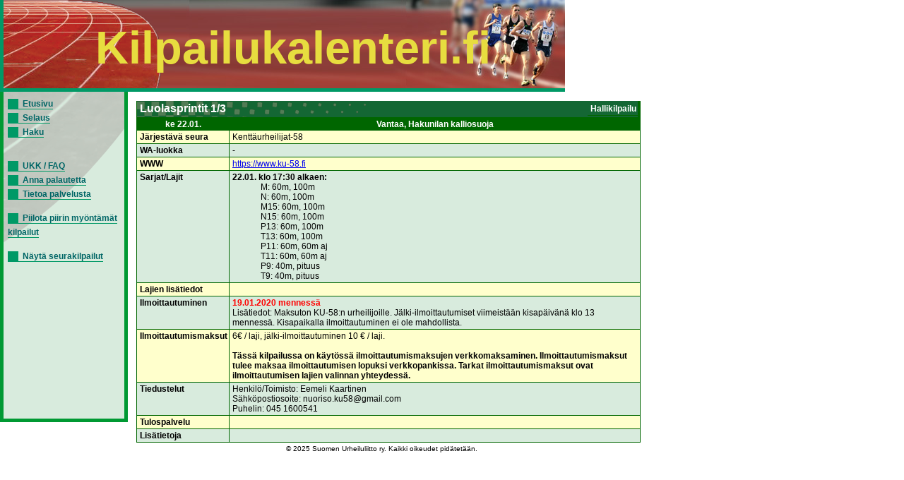

--- FILE ---
content_type: text/html; charset=UTF-8
request_url: https://www.kilpailukalenteri.fi/?cs=16&nid=25652
body_size: 1683
content:
<!DOCTYPE HTML PUBLIC "-//W3C//DTD HTML 4.01 Transitional//EN" "http://www.w3.org/TR/html4/loose.dtd">
<html>
<head>
<title>kilpailukalenteri.fi</title>
<meta http-equiv="Content-Type" content="text/html; charset=utf8">
<link href="/styles/style.css" rel="stylesheet" media="all" type="text/css">
<link href="/styles/print.css" rel="stylesheet" media="print" type="text/css">
</head>
<body onLoad="if (window.setOldEvents) setOldEvents();">
<div id="otsikkopalkinbanner"></div>
<div id="otsikkopalkkilayer">
<!--<span id="text">-->
Kilpailukalenteri.fi
<!--</span>-->
</div>
<div id="valikkolayer">

<a href="?cs=0">Etusivu</a><br/><a href="?cs=15">Selaus</a><br/><a href="?cs=20">Haku</a><br/><br/><br/><a href="?cs=30">UKK / FAQ</a><br/><a href="?cs=35">Anna palautetta</a><br/><a href="?cs=100">Tietoa palvelusta</a><br/><br/><a href="http://www.kilpailukalenteri.fi/?cs=16&nid=25652&npkchange=1">Piilota piirin myöntämät kilpailut</a><br/><br/><a href="http://www.kilpailukalenteri.fi/?cs=21&npa=17&nka=1&nva=2026&npl=00&nkl=00&nvl=00&acl%5B%5D=19&ns=0&ni=-1&nd=0&nl=0">Näytä seurakilpailut</a>

</div>
<div id="sisaltolayer">

<table width="720"><tr><td valign="top">
     <table width="100%" border="0" cellspacing="0" cellpadding="2" class="listaus">
     <tr><td colspan="2" class="hakuotsikko_iso" width="100%">
         <table border="0" cellspacing="0" cellpadding="0" align="right">
           <tr><td>Hallikilpailu</td>
           </tr>
         </table>Luolasprintit 1/3</td>
     </tr>
     <tr class="hakuotsikko">
       <th>ke 22.01.</th><th>Vantaa, Hakunilan kalliosuoja</th></tr><tr class="odd"><td><strong>Järjestävä seura</strong></td><td>Kenttäurheilijat-58<tr class="even"><td><strong>WA-luokka</strong></td><td>-</td></tr>
<tr class="odd"><td><strong>WWW</strong></td><td><a target="_blank" href="https://www.ku-58.fi">https://www.ku-58.fi</a>&nbsp;</td>
     </tr>

     <tr class="even">
       <td><strong>Sarjat/Lajit</strong></td>
   
       <td><b>22.01. klo 17:30 alkaen:</b>
<ul>
M: 60m, 100m</ul>
<ul>
N: 60m, 100m</ul>
<ul>
M15: 60m, 100m</ul>
<ul>
N15: 60m, 100m</ul>
<ul>
P13: 60m, 100m</ul>
<ul>
T13: 60m, 100m</ul>
<ul>
P11: 60m, 60m aj</ul>
<ul>
T11: 60m, 60m aj</ul>
<ul>
P9: 40m, pituus</ul>
<ul>
T9: 40m, pituus</ul>
 </td> </tr><tr class="odd">
       <td><strong>Lajien lisätiedot</strong></td><td>&nbsp;</td></tr>
     <tr class="even">
       <td><strong>Ilmoittautuminen</strong></td>
       <td><strong style="color:red;">19.01.2020 menness&auml;</strong><br />Lisätiedot: Maksuton KU-58:n urheilijoille. Jälki-ilmoittautumiset viimeistään kisapäivänä klo 13 mennessä. Kisapaikalla ilmoittautuminen ei ole mahdollista.<br/>       </td>
      
       </tr>
     <tr class="odd">
       <td><strong>Ilmoittautumismaksut</strong></td>
       <td>6&euro; / laji, j&auml;lki-ilmoittautuminen 10 &euro; / laji.<br/><br/><b>Tässä kilpailussa on käytössä ilmoittautumismaksujen verkkomaksaminen. Ilmoittautumismaksut tulee maksaa ilmoittautumisen lopuksi verkkopankissa. Tarkat ilmoittautumismaksut ovat ilmoittautumisen lajien valinnan yhteydessä.</b></td>
       </tr>
     <tr class="even">
       <td><strong>Tiedustelut</strong></td>
       <td>Henkilö/Toimisto: Eemeli Kaartinen<br />Sähköpostiosoite: nuoriso.ku58@gmail.com<br />Puhelin: 045 1600541<br /></td>
     </tr>
   
     <tr class="odd">
       <td><strong>Tulospalvelu</strong></td>
       <td></td>
     </tr>
   
     <tr class="even">
       <td><strong>Lis&auml;tietoja</strong></td>
       <td></td></tr></table>
           </td></tr></table>


<center><div class="copyright"><a href="/?cs=100">&copy; 2025 Suomen Urheiluliitto ry. Kaikki oikeudet pidätetään.</a></div></center>
</div>
</body>
<!-- InstanceEnd --></html>
